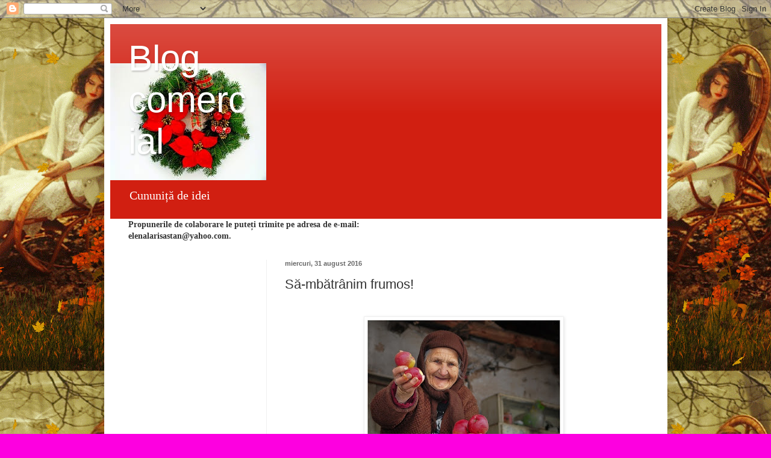

--- FILE ---
content_type: text/html; charset=utf-8
request_url: https://www.google.com/recaptcha/api2/aframe
body_size: 268
content:
<!DOCTYPE HTML><html><head><meta http-equiv="content-type" content="text/html; charset=UTF-8"></head><body><script nonce="vogCJrEb2QqRx3xAIhWvHQ">/** Anti-fraud and anti-abuse applications only. See google.com/recaptcha */ try{var clients={'sodar':'https://pagead2.googlesyndication.com/pagead/sodar?'};window.addEventListener("message",function(a){try{if(a.source===window.parent){var b=JSON.parse(a.data);var c=clients[b['id']];if(c){var d=document.createElement('img');d.src=c+b['params']+'&rc='+(localStorage.getItem("rc::a")?sessionStorage.getItem("rc::b"):"");window.document.body.appendChild(d);sessionStorage.setItem("rc::e",parseInt(sessionStorage.getItem("rc::e")||0)+1);localStorage.setItem("rc::h",'1769974946481');}}}catch(b){}});window.parent.postMessage("_grecaptcha_ready", "*");}catch(b){}</script></body></html>